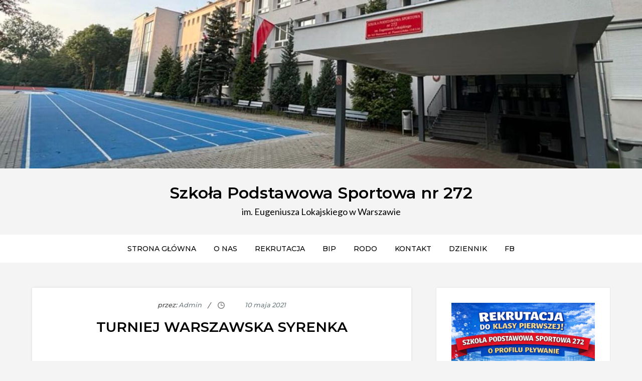

--- FILE ---
content_type: text/css
request_url: https://sportowa.waw.pl/wp-content/uploads/elementor/css/post-724.css?ver=1769029427
body_size: -166
content:
.elementor-724 .elementor-element.elementor-element-f7c7485{text-align:center;}